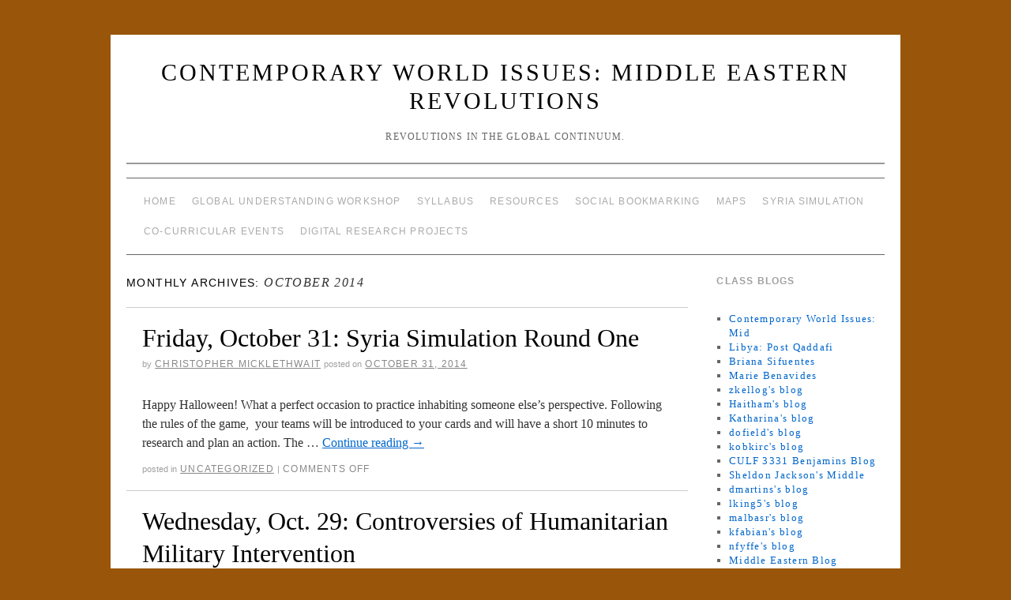

--- FILE ---
content_type: text/html; charset=UTF-8
request_url: https://sites.stedwards.edu/chrisdm-culf333110fa2014/2014/10/
body_size: 14255
content:
<!doctype html>
<!--[if lt IE 7]> <html class="no-js ie6 lt-ie9 lt-ie8 lt-ie7" lang="en-US"> <![endif]-->
<!--[if IE 7]>    <html class="no-js ie7 lt-ie9 lt-ie8" lang="en-US"> <![endif]-->
<!--[if IE 8]>    <html class="no-js ie8 lt-ie9" lang="en-US"> <![endif]-->
<!--[if gt IE 8]><!--> <html class="no-js" lang="en-US"> <!--<![endif]-->
	<head>
		<meta charset="UTF-8" />
		<meta http-equiv="X-UA-Compatible" content="IE=edge,chrome=1">
		<meta name="viewport" content="width=device-width">
		<title>October &raquo; 2014 &raquo; Contemporary World Issues: Middle Eastern Revolutions</title>
		<link rel="profile" href="http://gmpg.org/xfn/11" />
		<link rel="stylesheet" type="text/css" media="all" href="https://sites.stedwards.edu/chrisdm-culf333110fa2014/wp-content/themes/brunelleschi/style.css" />
		<link rel="pingback" href="https://sites.stedwards.edu/chrisdm-culf333110fa2014/xmlrpc.php" />
		<style type="text/css">
			#wrapper { max-width: 960px !important;
			 }
																													</style>
		<meta name='robots' content='max-image-preview:large' />
<link rel="alternate" type="application/rss+xml" title="Contemporary World Issues: Middle Eastern Revolutions &raquo; Feed" href="https://sites.stedwards.edu/chrisdm-culf333110fa2014/feed/" />
<link rel="alternate" type="application/rss+xml" title="Contemporary World Issues: Middle Eastern Revolutions &raquo; Comments Feed" href="https://sites.stedwards.edu/chrisdm-culf333110fa2014/comments/feed/" />
<style id='wp-img-auto-sizes-contain-inline-css' type='text/css'>
img:is([sizes=auto i],[sizes^="auto," i]){contain-intrinsic-size:3000px 1500px}
/*# sourceURL=wp-img-auto-sizes-contain-inline-css */
</style>
<link rel='stylesheet' id='dashicons-css' href='https://sites.stedwards.edu/chrisdm-culf333110fa2014/wp-includes/css/dashicons.min.css?ver=6.9' type='text/css' media='all' />
<link rel='stylesheet' id='admin-bar-css' href='https://sites.stedwards.edu/chrisdm-culf333110fa2014/wp-includes/css/admin-bar.min.css?ver=6.9' type='text/css' media='all' />
<style id='admin-bar-inline-css' type='text/css'>

		@media screen { html { margin-top: 32px !important; } }
		@media screen and ( max-width: 782px ) { html { margin-top: 46px !important; } }
	
@media print { #wpadminbar { display:none; } }
/*# sourceURL=admin-bar-inline-css */
</style>
<style id='wp-emoji-styles-inline-css' type='text/css'>

	img.wp-smiley, img.emoji {
		display: inline !important;
		border: none !important;
		box-shadow: none !important;
		height: 1em !important;
		width: 1em !important;
		margin: 0 0.07em !important;
		vertical-align: -0.1em !important;
		background: none !important;
		padding: 0 !important;
	}
/*# sourceURL=wp-emoji-styles-inline-css */
</style>
<style id='wp-block-library-inline-css' type='text/css'>
:root{--wp-block-synced-color:#7a00df;--wp-block-synced-color--rgb:122,0,223;--wp-bound-block-color:var(--wp-block-synced-color);--wp-editor-canvas-background:#ddd;--wp-admin-theme-color:#007cba;--wp-admin-theme-color--rgb:0,124,186;--wp-admin-theme-color-darker-10:#006ba1;--wp-admin-theme-color-darker-10--rgb:0,107,160.5;--wp-admin-theme-color-darker-20:#005a87;--wp-admin-theme-color-darker-20--rgb:0,90,135;--wp-admin-border-width-focus:2px}@media (min-resolution:192dpi){:root{--wp-admin-border-width-focus:1.5px}}.wp-element-button{cursor:pointer}:root .has-very-light-gray-background-color{background-color:#eee}:root .has-very-dark-gray-background-color{background-color:#313131}:root .has-very-light-gray-color{color:#eee}:root .has-very-dark-gray-color{color:#313131}:root .has-vivid-green-cyan-to-vivid-cyan-blue-gradient-background{background:linear-gradient(135deg,#00d084,#0693e3)}:root .has-purple-crush-gradient-background{background:linear-gradient(135deg,#34e2e4,#4721fb 50%,#ab1dfe)}:root .has-hazy-dawn-gradient-background{background:linear-gradient(135deg,#faaca8,#dad0ec)}:root .has-subdued-olive-gradient-background{background:linear-gradient(135deg,#fafae1,#67a671)}:root .has-atomic-cream-gradient-background{background:linear-gradient(135deg,#fdd79a,#004a59)}:root .has-nightshade-gradient-background{background:linear-gradient(135deg,#330968,#31cdcf)}:root .has-midnight-gradient-background{background:linear-gradient(135deg,#020381,#2874fc)}:root{--wp--preset--font-size--normal:16px;--wp--preset--font-size--huge:42px}.has-regular-font-size{font-size:1em}.has-larger-font-size{font-size:2.625em}.has-normal-font-size{font-size:var(--wp--preset--font-size--normal)}.has-huge-font-size{font-size:var(--wp--preset--font-size--huge)}.has-text-align-center{text-align:center}.has-text-align-left{text-align:left}.has-text-align-right{text-align:right}.has-fit-text{white-space:nowrap!important}#end-resizable-editor-section{display:none}.aligncenter{clear:both}.items-justified-left{justify-content:flex-start}.items-justified-center{justify-content:center}.items-justified-right{justify-content:flex-end}.items-justified-space-between{justify-content:space-between}.screen-reader-text{border:0;clip-path:inset(50%);height:1px;margin:-1px;overflow:hidden;padding:0;position:absolute;width:1px;word-wrap:normal!important}.screen-reader-text:focus{background-color:#ddd;clip-path:none;color:#444;display:block;font-size:1em;height:auto;left:5px;line-height:normal;padding:15px 23px 14px;text-decoration:none;top:5px;width:auto;z-index:100000}html :where(.has-border-color){border-style:solid}html :where([style*=border-top-color]){border-top-style:solid}html :where([style*=border-right-color]){border-right-style:solid}html :where([style*=border-bottom-color]){border-bottom-style:solid}html :where([style*=border-left-color]){border-left-style:solid}html :where([style*=border-width]){border-style:solid}html :where([style*=border-top-width]){border-top-style:solid}html :where([style*=border-right-width]){border-right-style:solid}html :where([style*=border-bottom-width]){border-bottom-style:solid}html :where([style*=border-left-width]){border-left-style:solid}html :where(img[class*=wp-image-]){height:auto;max-width:100%}:where(figure){margin:0 0 1em}html :where(.is-position-sticky){--wp-admin--admin-bar--position-offset:var(--wp-admin--admin-bar--height,0px)}@media screen and (max-width:600px){html :where(.is-position-sticky){--wp-admin--admin-bar--position-offset:0px}}

/*# sourceURL=wp-block-library-inline-css */
</style><style id='global-styles-inline-css' type='text/css'>
:root{--wp--preset--aspect-ratio--square: 1;--wp--preset--aspect-ratio--4-3: 4/3;--wp--preset--aspect-ratio--3-4: 3/4;--wp--preset--aspect-ratio--3-2: 3/2;--wp--preset--aspect-ratio--2-3: 2/3;--wp--preset--aspect-ratio--16-9: 16/9;--wp--preset--aspect-ratio--9-16: 9/16;--wp--preset--color--black: #000000;--wp--preset--color--cyan-bluish-gray: #abb8c3;--wp--preset--color--white: #ffffff;--wp--preset--color--pale-pink: #f78da7;--wp--preset--color--vivid-red: #cf2e2e;--wp--preset--color--luminous-vivid-orange: #ff6900;--wp--preset--color--luminous-vivid-amber: #fcb900;--wp--preset--color--light-green-cyan: #7bdcb5;--wp--preset--color--vivid-green-cyan: #00d084;--wp--preset--color--pale-cyan-blue: #8ed1fc;--wp--preset--color--vivid-cyan-blue: #0693e3;--wp--preset--color--vivid-purple: #9b51e0;--wp--preset--gradient--vivid-cyan-blue-to-vivid-purple: linear-gradient(135deg,rgb(6,147,227) 0%,rgb(155,81,224) 100%);--wp--preset--gradient--light-green-cyan-to-vivid-green-cyan: linear-gradient(135deg,rgb(122,220,180) 0%,rgb(0,208,130) 100%);--wp--preset--gradient--luminous-vivid-amber-to-luminous-vivid-orange: linear-gradient(135deg,rgb(252,185,0) 0%,rgb(255,105,0) 100%);--wp--preset--gradient--luminous-vivid-orange-to-vivid-red: linear-gradient(135deg,rgb(255,105,0) 0%,rgb(207,46,46) 100%);--wp--preset--gradient--very-light-gray-to-cyan-bluish-gray: linear-gradient(135deg,rgb(238,238,238) 0%,rgb(169,184,195) 100%);--wp--preset--gradient--cool-to-warm-spectrum: linear-gradient(135deg,rgb(74,234,220) 0%,rgb(151,120,209) 20%,rgb(207,42,186) 40%,rgb(238,44,130) 60%,rgb(251,105,98) 80%,rgb(254,248,76) 100%);--wp--preset--gradient--blush-light-purple: linear-gradient(135deg,rgb(255,206,236) 0%,rgb(152,150,240) 100%);--wp--preset--gradient--blush-bordeaux: linear-gradient(135deg,rgb(254,205,165) 0%,rgb(254,45,45) 50%,rgb(107,0,62) 100%);--wp--preset--gradient--luminous-dusk: linear-gradient(135deg,rgb(255,203,112) 0%,rgb(199,81,192) 50%,rgb(65,88,208) 100%);--wp--preset--gradient--pale-ocean: linear-gradient(135deg,rgb(255,245,203) 0%,rgb(182,227,212) 50%,rgb(51,167,181) 100%);--wp--preset--gradient--electric-grass: linear-gradient(135deg,rgb(202,248,128) 0%,rgb(113,206,126) 100%);--wp--preset--gradient--midnight: linear-gradient(135deg,rgb(2,3,129) 0%,rgb(40,116,252) 100%);--wp--preset--font-size--small: 13px;--wp--preset--font-size--medium: 20px;--wp--preset--font-size--large: 36px;--wp--preset--font-size--x-large: 42px;--wp--preset--spacing--20: 0.44rem;--wp--preset--spacing--30: 0.67rem;--wp--preset--spacing--40: 1rem;--wp--preset--spacing--50: 1.5rem;--wp--preset--spacing--60: 2.25rem;--wp--preset--spacing--70: 3.38rem;--wp--preset--spacing--80: 5.06rem;--wp--preset--shadow--natural: 6px 6px 9px rgba(0, 0, 0, 0.2);--wp--preset--shadow--deep: 12px 12px 50px rgba(0, 0, 0, 0.4);--wp--preset--shadow--sharp: 6px 6px 0px rgba(0, 0, 0, 0.2);--wp--preset--shadow--outlined: 6px 6px 0px -3px rgb(255, 255, 255), 6px 6px rgb(0, 0, 0);--wp--preset--shadow--crisp: 6px 6px 0px rgb(0, 0, 0);}:where(.is-layout-flex){gap: 0.5em;}:where(.is-layout-grid){gap: 0.5em;}body .is-layout-flex{display: flex;}.is-layout-flex{flex-wrap: wrap;align-items: center;}.is-layout-flex > :is(*, div){margin: 0;}body .is-layout-grid{display: grid;}.is-layout-grid > :is(*, div){margin: 0;}:where(.wp-block-columns.is-layout-flex){gap: 2em;}:where(.wp-block-columns.is-layout-grid){gap: 2em;}:where(.wp-block-post-template.is-layout-flex){gap: 1.25em;}:where(.wp-block-post-template.is-layout-grid){gap: 1.25em;}.has-black-color{color: var(--wp--preset--color--black) !important;}.has-cyan-bluish-gray-color{color: var(--wp--preset--color--cyan-bluish-gray) !important;}.has-white-color{color: var(--wp--preset--color--white) !important;}.has-pale-pink-color{color: var(--wp--preset--color--pale-pink) !important;}.has-vivid-red-color{color: var(--wp--preset--color--vivid-red) !important;}.has-luminous-vivid-orange-color{color: var(--wp--preset--color--luminous-vivid-orange) !important;}.has-luminous-vivid-amber-color{color: var(--wp--preset--color--luminous-vivid-amber) !important;}.has-light-green-cyan-color{color: var(--wp--preset--color--light-green-cyan) !important;}.has-vivid-green-cyan-color{color: var(--wp--preset--color--vivid-green-cyan) !important;}.has-pale-cyan-blue-color{color: var(--wp--preset--color--pale-cyan-blue) !important;}.has-vivid-cyan-blue-color{color: var(--wp--preset--color--vivid-cyan-blue) !important;}.has-vivid-purple-color{color: var(--wp--preset--color--vivid-purple) !important;}.has-black-background-color{background-color: var(--wp--preset--color--black) !important;}.has-cyan-bluish-gray-background-color{background-color: var(--wp--preset--color--cyan-bluish-gray) !important;}.has-white-background-color{background-color: var(--wp--preset--color--white) !important;}.has-pale-pink-background-color{background-color: var(--wp--preset--color--pale-pink) !important;}.has-vivid-red-background-color{background-color: var(--wp--preset--color--vivid-red) !important;}.has-luminous-vivid-orange-background-color{background-color: var(--wp--preset--color--luminous-vivid-orange) !important;}.has-luminous-vivid-amber-background-color{background-color: var(--wp--preset--color--luminous-vivid-amber) !important;}.has-light-green-cyan-background-color{background-color: var(--wp--preset--color--light-green-cyan) !important;}.has-vivid-green-cyan-background-color{background-color: var(--wp--preset--color--vivid-green-cyan) !important;}.has-pale-cyan-blue-background-color{background-color: var(--wp--preset--color--pale-cyan-blue) !important;}.has-vivid-cyan-blue-background-color{background-color: var(--wp--preset--color--vivid-cyan-blue) !important;}.has-vivid-purple-background-color{background-color: var(--wp--preset--color--vivid-purple) !important;}.has-black-border-color{border-color: var(--wp--preset--color--black) !important;}.has-cyan-bluish-gray-border-color{border-color: var(--wp--preset--color--cyan-bluish-gray) !important;}.has-white-border-color{border-color: var(--wp--preset--color--white) !important;}.has-pale-pink-border-color{border-color: var(--wp--preset--color--pale-pink) !important;}.has-vivid-red-border-color{border-color: var(--wp--preset--color--vivid-red) !important;}.has-luminous-vivid-orange-border-color{border-color: var(--wp--preset--color--luminous-vivid-orange) !important;}.has-luminous-vivid-amber-border-color{border-color: var(--wp--preset--color--luminous-vivid-amber) !important;}.has-light-green-cyan-border-color{border-color: var(--wp--preset--color--light-green-cyan) !important;}.has-vivid-green-cyan-border-color{border-color: var(--wp--preset--color--vivid-green-cyan) !important;}.has-pale-cyan-blue-border-color{border-color: var(--wp--preset--color--pale-cyan-blue) !important;}.has-vivid-cyan-blue-border-color{border-color: var(--wp--preset--color--vivid-cyan-blue) !important;}.has-vivid-purple-border-color{border-color: var(--wp--preset--color--vivid-purple) !important;}.has-vivid-cyan-blue-to-vivid-purple-gradient-background{background: var(--wp--preset--gradient--vivid-cyan-blue-to-vivid-purple) !important;}.has-light-green-cyan-to-vivid-green-cyan-gradient-background{background: var(--wp--preset--gradient--light-green-cyan-to-vivid-green-cyan) !important;}.has-luminous-vivid-amber-to-luminous-vivid-orange-gradient-background{background: var(--wp--preset--gradient--luminous-vivid-amber-to-luminous-vivid-orange) !important;}.has-luminous-vivid-orange-to-vivid-red-gradient-background{background: var(--wp--preset--gradient--luminous-vivid-orange-to-vivid-red) !important;}.has-very-light-gray-to-cyan-bluish-gray-gradient-background{background: var(--wp--preset--gradient--very-light-gray-to-cyan-bluish-gray) !important;}.has-cool-to-warm-spectrum-gradient-background{background: var(--wp--preset--gradient--cool-to-warm-spectrum) !important;}.has-blush-light-purple-gradient-background{background: var(--wp--preset--gradient--blush-light-purple) !important;}.has-blush-bordeaux-gradient-background{background: var(--wp--preset--gradient--blush-bordeaux) !important;}.has-luminous-dusk-gradient-background{background: var(--wp--preset--gradient--luminous-dusk) !important;}.has-pale-ocean-gradient-background{background: var(--wp--preset--gradient--pale-ocean) !important;}.has-electric-grass-gradient-background{background: var(--wp--preset--gradient--electric-grass) !important;}.has-midnight-gradient-background{background: var(--wp--preset--gradient--midnight) !important;}.has-small-font-size{font-size: var(--wp--preset--font-size--small) !important;}.has-medium-font-size{font-size: var(--wp--preset--font-size--medium) !important;}.has-large-font-size{font-size: var(--wp--preset--font-size--large) !important;}.has-x-large-font-size{font-size: var(--wp--preset--font-size--x-large) !important;}
/*# sourceURL=global-styles-inline-css */
</style>

<style id='classic-theme-styles-inline-css' type='text/css'>
/*! This file is auto-generated */
.wp-block-button__link{color:#fff;background-color:#32373c;border-radius:9999px;box-shadow:none;text-decoration:none;padding:calc(.667em + 2px) calc(1.333em + 2px);font-size:1.125em}.wp-block-file__button{background:#32373c;color:#fff;text-decoration:none}
/*# sourceURL=/wp-includes/css/classic-themes.min.css */
</style>
<script type="text/javascript" id="jquery-core-js-extra">
/* <![CDATA[ */
var msreader_featured_posts = {"saving":"Saving...","post_featured":"This post is featured","feature":"Feature","unfeature":"Unfeature"};
//# sourceURL=jquery-core-js-extra
/* ]]> */
</script>
<script type="text/javascript" src="https://sites.stedwards.edu/chrisdm-culf333110fa2014/wp-includes/js/jquery/jquery.min.js?ver=3.7.1" id="jquery-core-js"></script>
<script type="text/javascript" src="https://sites.stedwards.edu/chrisdm-culf333110fa2014/wp-includes/js/jquery/jquery-migrate.min.js?ver=3.4.1" id="jquery-migrate-js"></script>
<script type="text/javascript" id="jquery-js-after">
/* <![CDATA[ */
var ajaxurl = 'https://sites.stedwards.edu/chrisdm-culf333110fa2014/wp-admin/admin-ajax.php';
//# sourceURL=jquery-js-after
/* ]]> */
</script>
<script type="text/javascript" src="https://sites.stedwards.edu/chrisdm-culf333110fa2014/wp-content/themes/brunelleschi/js/modernizr-2.5.2.min.js?ver=6.9" id="modernizr-js"></script>
<script type="text/javascript" src="https://sites.stedwards.edu/chrisdm-culf333110fa2014/wp-content/themes/brunelleschi/js/respond.js?ver=6.9" id="respond-js"></script>
<script type="text/javascript" src="https://sites.stedwards.edu/chrisdm-culf333110fa2014/wp-content/themes/brunelleschi/js/brunelleschi-scripts.js?ver=6.9" id="brunelleschi-scripts-js"></script>
<link rel="https://api.w.org/" href="https://sites.stedwards.edu/chrisdm-culf333110fa2014/wp-json/" /><link rel="EditURI" type="application/rsd+xml" title="RSD" href="https://sites.stedwards.edu/chrisdm-culf333110fa2014/xmlrpc.php?rsd" />
<meta name="generator" content="St. Edward&#039;s University Sites 6.9 - http://sites.stedwards.edu/" />
	<style>
		@media screen and (max-width: 782px) {
			#wpadminbar li#wp-admin-bar-log-in,
			#wpadminbar li#wp-admin-bar-register {
				display: block;
			}

			#wpadminbar li#wp-admin-bar-log-in a,
			#wpadminbar li#wp-admin-bar-register a {
				padding: 0 8px;
			}
		}
	</style>
	<link rel="canonical" href="https://sites.stedwards.edu/chrisdm-culf333110fa2014/2014/10/" />
<script type="text/javascript">if ( window._agmMaps === undefined ) { _agmMaps = []; }</script>
        <script type="text/javascript">
            var jQueryMigrateHelperHasSentDowngrade = false;

			window.onerror = function( msg, url, line, col, error ) {
				// Break out early, do not processing if a downgrade reqeust was already sent.
				if ( jQueryMigrateHelperHasSentDowngrade ) {
					return true;
                }

				var xhr = new XMLHttpRequest();
				var nonce = 'fef1700f73';
				var jQueryFunctions = [
					'andSelf',
					'browser',
					'live',
					'boxModel',
					'support.boxModel',
					'size',
					'swap',
					'clean',
					'sub',
                ];
				var match_pattern = /\)\.(.+?) is not a function/;
                var erroredFunction = msg.match( match_pattern );

                // If there was no matching functions, do not try to downgrade.
                if ( null === erroredFunction || typeof erroredFunction !== 'object' || typeof erroredFunction[1] === "undefined" || -1 === jQueryFunctions.indexOf( erroredFunction[1] ) ) {
                    return true;
                }

                // Set that we've now attempted a downgrade request.
                jQueryMigrateHelperHasSentDowngrade = true;

				xhr.open( 'POST', 'https://sites.stedwards.edu/chrisdm-culf333110fa2014/wp-admin/admin-ajax.php' );
				xhr.setRequestHeader( 'Content-Type', 'application/x-www-form-urlencoded' );
				xhr.onload = function () {
					var response,
                        reload = false;

					if ( 200 === xhr.status ) {
                        try {
                        	response = JSON.parse( xhr.response );

                        	reload = response.data.reload;
                        } catch ( e ) {
                        	reload = false;
                        }
                    }

					// Automatically reload the page if a deprecation caused an automatic downgrade, ensure visitors get the best possible experience.
					if ( reload ) {
						location.reload();
                    }
				};

				xhr.send( encodeURI( 'action=jquery-migrate-downgrade-version&_wpnonce=' + nonce ) );

				// Suppress error alerts in older browsers
				return true;
			}
        </script>

							<!-- Google Analytics tracking code output by Beehive Analytics Pro -->
						<script async src="https://www.googletagmanager.com/gtag/js?id=G-978XW452XL&l=beehiveDataLayer"></script>
		<script>
						window.beehiveDataLayer = window.beehiveDataLayer || [];
			function gaplusu() {beehiveDataLayer.push(arguments);}
			gaplusu('js', new Date())
						gaplusu('config', 'G-978XW452XL', {
				'anonymize_ip': false,
				'allow_google_signals': false,
			})
					</script>
		<style type="text/css">
/* <![CDATA[ */
img.latex { vertical-align: middle; border: none; }
/* ]]> */
</style>
<style type="text/css" id="custom-background-css">
body.custom-background { background-color: #99560a; }
</style>
		<link rel='stylesheet' id='wpmu-google_maps_user-min-css-css' href='https://sites.stedwards.edu/chrisdm-culf333110fa2014/wp-content/plugins/wpmu_dev_maps_plugin/css/google_maps_user.min.css?ver=6.9' type='text/css' media='all' />
</head>
	<body class="archive date admin-bar no-customize-support custom-background wp-theme-brunelleschi">
	<div id="wrapper" class="hfeed container">
		<header id="header" class="row clearfix">
							<div id="branding" class="twelvecol last">
										<div id="site-title" >
						<a href="https://sites.stedwards.edu/chrisdm-culf333110fa2014/" title="Contemporary World Issues: Middle Eastern Revolutions" rel="home">Contemporary World Issues: Middle Eastern Revolutions</a>
					</div>
					<div id="site-description" > Revolutions in the global continuum.</div>
				</div><!-- #branding -->
																					<a href="https://sites.stedwards.edu/chrisdm-culf333110fa2014/" class="twelvecol lastlast" title="Contemporary World Issues: Middle Eastern Revolutions" rel="home">
						<img src="https://sites.stedwards.edu/chrisdm-culf333110fa2014/files/2014/08/cropped-6831813433_cb5e9f21d4_b-nol572.jpg" alt="" id="headerimg" />
					</a>
					
													<div id="access" role="navigation" class="twelvecol last clearfix">
					<div class="skip-link screen-reader-text"><a href="#content" title="Skip to content">Skip to content</a></div>
					<div class="menu"><ul>
<li ><a href="https://sites.stedwards.edu/chrisdm-culf333110fa2014/">Home</a></li><li class="page_item page-item-244"><a href="https://sites.stedwards.edu/chrisdm-culf333110fa2014/global-understanding-workshop/">Global Understanding Workshop</a></li>
<li class="page_item page-item-17"><a href="https://sites.stedwards.edu/chrisdm-culf333110fa2014/policies/">Syllabus</a></li>
<li class="page_item page-item-6"><a href="https://sites.stedwards.edu/chrisdm-culf333110fa2014/digital-archives/">Resources</a></li>
<li class="page_item page-item-9"><a href="https://sites.stedwards.edu/chrisdm-culf333110fa2014/annotations/">Social Bookmarking</a></li>
<li class="page_item page-item-15"><a href="https://sites.stedwards.edu/chrisdm-culf333110fa2014/maps/">Maps</a></li>
<li class="page_item page-item-28"><a href="https://sites.stedwards.edu/chrisdm-culf333110fa2014/simulation/">Syria Simulation</a></li>
<li class="page_item page-item-30"><a href="https://sites.stedwards.edu/chrisdm-culf333110fa2014/film-series/">Co-Curricular Events</a></li>
<li class="page_item page-item-12"><a href="https://sites.stedwards.edu/chrisdm-culf333110fa2014/student-blogs/">Digital Research Projects</a></li>
</ul></div>
				</div><!-- #access -->
					</header><!-- #header -->
		<div id="container" class="row clearfix">		<div id="main" role="main" class="ninecol ">


			<h1 class="page-title">
				Monthly Archives: <span>October 2014</span>			</h1>




			<article id="post-303" class="post-303 post type-post status-publish format-standard hentry category-uncategorized">
			<header>
				<h2 class="entry-title"><a href="https://sites.stedwards.edu/chrisdm-culf333110fa2014/2014/10/31/friday-october-31-syria-simulation-round-one/" title="Permalink to Friday, October 31: Syria Simulation Round One" rel="bookmark">Friday, October 31: Syria Simulation Round One</a></h2>
								<div class="entry-meta">
					<span class="meta-sep">by</span> <span class="author vcard"><a class="url fn n" href="https://sites.stedwards.edu/chrisdm-culf333110fa2014/author/chrisdm/" title="View all posts by Christopher Micklethwait">Christopher Micklethwait</a></span> <span class="meta-prep meta-prep-author">Posted on</span> <a href="https://sites.stedwards.edu/chrisdm-culf333110fa2014/2014/10/31/friday-october-31-syria-simulation-round-one/" title="2:55 pm" rel="bookmark"><span class="entry-date">October 31, 2014</span></a>				</div><!-- .entry-meta -->
							</header>
				<div class="entry-summary">
				<p>Happy Halloween! What a perfect occasion to practice inhabiting someone else&#8217;s perspective. Following the rules of the game,  your teams will be introduced to your cards and will have a short 10 minutes to research and plan an action. The &hellip; <a href="https://sites.stedwards.edu/chrisdm-culf333110fa2014/2014/10/31/friday-october-31-syria-simulation-round-one/">Continue reading <span class="meta-nav">&rarr;</span></a></p>
			</div><!-- .entry-summary -->
	
			<div class="entry-utility">
													<span class="cat-links">
						<span class="entry-utility-prep entry-utility-prep-cat-links">Posted in</span> <a href="https://sites.stedwards.edu/chrisdm-culf333110fa2014/category/uncategorized/" rel="category tag">Uncategorized</a>					</span>
					<span class="meta-sep">|</span>
												<span class="comments-link"><span>Comments Off<span class="screen-reader-text"> on Friday, October 31: Syria Simulation Round One</span></span></span>
			</div><!-- .entry-utility -->
		</article><!-- #post-## -->

		
	

			<article id="post-298" class="post-298 post type-post status-publish format-standard hentry category-uncategorized">
			<header>
				<h2 class="entry-title"><a href="https://sites.stedwards.edu/chrisdm-culf333110fa2014/2014/10/29/wednesday-oct-29-controversies-of-humanitarian-military-intervention/" title="Permalink to Wednesday, Oct. 29: Controversies of Humanitarian Military Intervention" rel="bookmark">Wednesday, Oct. 29: Controversies of Humanitarian Military Intervention</a></h2>
								<div class="entry-meta">
					<span class="meta-sep">by</span> <span class="author vcard"><a class="url fn n" href="https://sites.stedwards.edu/chrisdm-culf333110fa2014/author/chrisdm/" title="View all posts by Christopher Micklethwait">Christopher Micklethwait</a></span> <span class="meta-prep meta-prep-author">Posted on</span> <a href="https://sites.stedwards.edu/chrisdm-culf333110fa2014/2014/10/29/wednesday-oct-29-controversies-of-humanitarian-military-intervention/" title="3:36 pm" rel="bookmark"><span class="entry-date">October 29, 2014</span></a>				</div><!-- .entry-meta -->
							</header>
				<div class="entry-summary">
				<p>Leading up to the Syria Simulation that starts on Friday, we will discuss some of the nuances and complications of authorizing humanitarian military intervention. Here are the slides we&#8217;ll be using in class for discussion today.</p>
			</div><!-- .entry-summary -->
	
			<div class="entry-utility">
													<span class="cat-links">
						<span class="entry-utility-prep entry-utility-prep-cat-links">Posted in</span> <a href="https://sites.stedwards.edu/chrisdm-culf333110fa2014/category/uncategorized/" rel="category tag">Uncategorized</a>					</span>
					<span class="meta-sep">|</span>
												<span class="comments-link"><span>Comments Off<span class="screen-reader-text"> on Wednesday, Oct. 29: Controversies of Humanitarian Military Intervention</span></span></span>
			</div><!-- .entry-utility -->
		</article><!-- #post-## -->

		
	

			<article id="post-295" class="post-295 post type-post status-publish format-standard hentry category-uncategorized">
			<header>
				<h2 class="entry-title"><a href="https://sites.stedwards.edu/chrisdm-culf333110fa2014/2014/10/27/slides-for-monday-october-27/" title="Permalink to Slides for Monday, October 27: Gender Rights as a Global Issue" rel="bookmark">Slides for Monday, October 27: Gender Rights as a Global Issue</a></h2>
								<div class="entry-meta">
					<span class="meta-sep">by</span> <span class="author vcard"><a class="url fn n" href="https://sites.stedwards.edu/chrisdm-culf333110fa2014/author/chrisdm/" title="View all posts by Christopher Micklethwait">Christopher Micklethwait</a></span> <span class="meta-prep meta-prep-author">Posted on</span> <a href="https://sites.stedwards.edu/chrisdm-culf333110fa2014/2014/10/27/slides-for-monday-october-27/" title="2:36 pm" rel="bookmark"><span class="entry-date">October 27, 2014</span></a>				</div><!-- .entry-meta -->
							</header>
				<div class="entry-summary">
				<p>We&#8217;ll be using these slides to guide our discussion in class today about gender equality and US foreign policy.</p>
			</div><!-- .entry-summary -->
	
			<div class="entry-utility">
													<span class="cat-links">
						<span class="entry-utility-prep entry-utility-prep-cat-links">Posted in</span> <a href="https://sites.stedwards.edu/chrisdm-culf333110fa2014/category/uncategorized/" rel="category tag">Uncategorized</a>					</span>
					<span class="meta-sep">|</span>
												<span class="comments-link"><span>Comments Off<span class="screen-reader-text"> on Slides for Monday, October 27: Gender Rights as a Global Issue</span></span></span>
			</div><!-- .entry-utility -->
		</article><!-- #post-## -->

		
	

			<article id="post-290" class="post-290 post type-post status-publish format-standard hentry category-uncategorized">
			<header>
				<h2 class="entry-title"><a href="https://sites.stedwards.edu/chrisdm-culf333110fa2014/2014/10/22/syria-unit/" title="Permalink to Syria Unit" rel="bookmark">Syria Unit</a></h2>
								<div class="entry-meta">
					<span class="meta-sep">by</span> <span class="author vcard"><a class="url fn n" href="https://sites.stedwards.edu/chrisdm-culf333110fa2014/author/chrisdm/" title="View all posts by Christopher Micklethwait">Christopher Micklethwait</a></span> <span class="meta-prep meta-prep-author">Posted on</span> <a href="https://sites.stedwards.edu/chrisdm-culf333110fa2014/2014/10/22/syria-unit/" title="2:46 pm" rel="bookmark"><span class="entry-date">October 22, 2014</span></a>				</div><!-- .entry-meta -->
							</header>
				<div class="entry-summary">
				<p>For the next few weeks we will be studying Syria since about 1963 to the present. Because the trajectory of the civil conflict in Syria has led to the establishment of the Islamic State, we will return to questions of &hellip; <a href="https://sites.stedwards.edu/chrisdm-culf333110fa2014/2014/10/22/syria-unit/">Continue reading <span class="meta-nav">&rarr;</span></a></p>
			</div><!-- .entry-summary -->
	
			<div class="entry-utility">
													<span class="cat-links">
						<span class="entry-utility-prep entry-utility-prep-cat-links">Posted in</span> <a href="https://sites.stedwards.edu/chrisdm-culf333110fa2014/category/uncategorized/" rel="category tag">Uncategorized</a>					</span>
					<span class="meta-sep">|</span>
												<span class="comments-link"><span>Comments Off<span class="screen-reader-text"> on Syria Unit</span></span></span>
			</div><!-- .entry-utility -->
		</article><!-- #post-## -->

		
	

			<article id="post-286" class="post-286 post type-post status-publish format-standard hentry category-uncategorized">
			<header>
				<h2 class="entry-title"><a href="https://sites.stedwards.edu/chrisdm-culf333110fa2014/2014/10/22/global-understanding-fall-film-series/" title="Permalink to Global Understanding Fall Film Series" rel="bookmark">Global Understanding Fall Film Series</a></h2>
								<div class="entry-meta">
					<span class="meta-sep">by</span> <span class="author vcard"><a class="url fn n" href="https://sites.stedwards.edu/chrisdm-culf333110fa2014/author/chrisdm/" title="View all posts by Christopher Micklethwait">Christopher Micklethwait</a></span> <span class="meta-prep meta-prep-author">Posted on</span> <a href="https://sites.stedwards.edu/chrisdm-culf333110fa2014/2014/10/22/global-understanding-fall-film-series/" title="2:27 pm" rel="bookmark"><span class="entry-date">October 22, 2014</span></a>				</div><!-- .entry-meta -->
							</header>
				<div class="entry-summary">
				<p>These films can count as one of your co-curricular events this semester (along with one of the two remaining Middle East films).</p>
			</div><!-- .entry-summary -->
	
			<div class="entry-utility">
													<span class="cat-links">
						<span class="entry-utility-prep entry-utility-prep-cat-links">Posted in</span> <a href="https://sites.stedwards.edu/chrisdm-culf333110fa2014/category/uncategorized/" rel="category tag">Uncategorized</a>					</span>
					<span class="meta-sep">|</span>
												<span class="comments-link"><span>Comments Off<span class="screen-reader-text"> on Global Understanding Fall Film Series</span></span></span>
			</div><!-- .entry-utility -->
		</article><!-- #post-## -->

		
	

			<article id="post-272" class="post-272 post type-post status-publish format-standard hentry category-uncategorized">
			<header>
				<h2 class="entry-title"><a href="https://sites.stedwards.edu/chrisdm-culf333110fa2014/2014/10/08/preparing-for-the-midterm-on-october-15/" title="Permalink to Preparing for the Midterm on October 15" rel="bookmark">Preparing for the Midterm on October 15</a></h2>
								<div class="entry-meta">
					<span class="meta-sep">by</span> <span class="author vcard"><a class="url fn n" href="https://sites.stedwards.edu/chrisdm-culf333110fa2014/author/chrisdm/" title="View all posts by Christopher Micklethwait">Christopher Micklethwait</a></span> <span class="meta-prep meta-prep-author">Posted on</span> <a href="https://sites.stedwards.edu/chrisdm-culf333110fa2014/2014/10/08/preparing-for-the-midterm-on-october-15/" title="7:28 pm" rel="bookmark"><span class="entry-date">October 8, 2014</span></a>				</div><!-- .entry-meta -->
							</header>
				<div class="entry-summary">
				<p>Next Wednesday we&#8217;ll have the in-class midterm examination. This week&#8217;s blog entry will give you details on what the exam will cover and how to prepare for it. Please do take advantage of the commenting section on this blog post &hellip; <a href="https://sites.stedwards.edu/chrisdm-culf333110fa2014/2014/10/08/preparing-for-the-midterm-on-october-15/">Continue reading <span class="meta-nav">&rarr;</span></a></p>
			</div><!-- .entry-summary -->
	
			<div class="entry-utility">
													<span class="cat-links">
						<span class="entry-utility-prep entry-utility-prep-cat-links">Posted in</span> <a href="https://sites.stedwards.edu/chrisdm-culf333110fa2014/category/uncategorized/" rel="category tag">Uncategorized</a>					</span>
					<span class="meta-sep">|</span>
												<span class="comments-link"><span>Comments Off<span class="screen-reader-text"> on Preparing for the Midterm on October 15</span></span></span>
			</div><!-- .entry-utility -->
		</article><!-- #post-## -->

		
	

			<article id="post-264" class="post-264 post type-post status-publish format-standard hentry category-uncategorized">
			<header>
				<h2 class="entry-title"><a href="https://sites.stedwards.edu/chrisdm-culf333110fa2014/2014/10/06/readings-for-wednesday-october-8-tahrir-uprising/" title="Permalink to Readings for Wednesday, October 8: Tahrir Uprising" rel="bookmark">Readings for Wednesday, October 8: Tahrir Uprising</a></h2>
								<div class="entry-meta">
					<span class="meta-sep">by</span> <span class="author vcard"><a class="url fn n" href="https://sites.stedwards.edu/chrisdm-culf333110fa2014/author/chrisdm/" title="View all posts by Christopher Micklethwait">Christopher Micklethwait</a></span> <span class="meta-prep meta-prep-author">Posted on</span> <a href="https://sites.stedwards.edu/chrisdm-culf333110fa2014/2014/10/06/readings-for-wednesday-october-8-tahrir-uprising/" title="3:46 pm" rel="bookmark"><span class="entry-date">October 6, 2014</span></a>				</div><!-- .entry-meta -->
							</header>
				<div class="entry-summary">
				<p>Here are our slides for Monday. The main article for you to read for Wednesday (and tag on your Google Map) is this Wall Street Journal article on the strategies of the youth activists who &#8216;staged&#8217; the January 25, 2011 &hellip; <a href="https://sites.stedwards.edu/chrisdm-culf333110fa2014/2014/10/06/readings-for-wednesday-october-8-tahrir-uprising/">Continue reading <span class="meta-nav">&rarr;</span></a></p>
			</div><!-- .entry-summary -->
	
			<div class="entry-utility">
													<span class="cat-links">
						<span class="entry-utility-prep entry-utility-prep-cat-links">Posted in</span> <a href="https://sites.stedwards.edu/chrisdm-culf333110fa2014/category/uncategorized/" rel="category tag">Uncategorized</a>					</span>
					<span class="meta-sep">|</span>
												<span class="comments-link"><span>Comments Off<span class="screen-reader-text"> on Readings for Wednesday, October 8: Tahrir Uprising</span></span></span>
			</div><!-- .entry-utility -->
		</article><!-- #post-## -->

		
	

			<article id="post-255" class="post-255 post type-post status-publish format-standard hentry category-uncategorized">
			<header>
				<h2 class="entry-title"><a href="https://sites.stedwards.edu/chrisdm-culf333110fa2014/2014/10/01/co-curricular-events-and-reading-for-friday-oct-3/" title="Permalink to Co-Curricular Events and Reading for Friday, Oct. 3" rel="bookmark">Co-Curricular Events and Reading for Friday, Oct. 3</a></h2>
								<div class="entry-meta">
					<span class="meta-sep">by</span> <span class="author vcard"><a class="url fn n" href="https://sites.stedwards.edu/chrisdm-culf333110fa2014/author/chrisdm/" title="View all posts by Christopher Micklethwait">Christopher Micklethwait</a></span> <span class="meta-prep meta-prep-author">Posted on</span> <a href="https://sites.stedwards.edu/chrisdm-culf333110fa2014/2014/10/01/co-curricular-events-and-reading-for-friday-oct-3/" title="3:20 pm" rel="bookmark"><span class="entry-date">October 1, 2014</span></a>				</div><!-- .entry-meta -->
							</header>
				<div class="entry-summary">
				<p>Here is the reading we&#8217;ll look at in class on Friday: &#8220;Whither the Egyptian Economy.&#8221;</p>
			</div><!-- .entry-summary -->
	
			<div class="entry-utility">
													<span class="cat-links">
						<span class="entry-utility-prep entry-utility-prep-cat-links">Posted in</span> <a href="https://sites.stedwards.edu/chrisdm-culf333110fa2014/category/uncategorized/" rel="category tag">Uncategorized</a>					</span>
					<span class="meta-sep">|</span>
												<span class="comments-link"><span>Comments Off<span class="screen-reader-text"> on Co-Curricular Events and Reading for Friday, Oct. 3</span></span></span>
			</div><!-- .entry-utility -->
		</article><!-- #post-## -->

		
	

		</div><!-- #main -->
			<div id="sidebar" class="widget-area threecol last " role="complementary">
			<ul class="xoxo">

		<li id="class_blogs_widget-2" class="widget-container widget_class_blogs_widget">		<h3 class="widget-title">Class Blogs</h3>		<br />
		<ul><li><a href="https://sites.stedwards.edu/chrisdm-culf333110fa2014" class="class_blog">Contemporary World Issues: Mid</a></li><li><a href="http://sites.stedwards.edu/chrisdm-culf333110fa2014-ahoertz" class="">Libya: Post Qaddafi</a></li><li><a href="http://sites.stedwards.edu/chrisdm-culf333110fa2014-bsifuen2" class="">Briana Sifuentes</a></li><li><a href="http://sites.stedwards.edu/chrisdm-culf333110fa2014-lbenavi6" class="">Marie Benavides</a></li><li><a href="http://sites.stedwards.edu/chrisdm-culf333110fa2014-zkellog" class="">zkellog&#039;s blog</a></li><li><a href="http://sites.stedwards.edu/chrisdm-culf333110fa2014-halsane" class="">Haitham&#039;s blog</a></li><li><a href="http://sites.stedwards.edu/chrisdm-culf333110fa2014-kweber2" class="">Katharina&#039;s blog</a></li><li><a href="http://sites.stedwards.edu/chrisdm-culf333110fa2014-dofield" class="">dofield&#039;s blog</a></li><li><a href="http://sites.stedwards.edu/chrisdm-culf333110fa2014-kobkirc" class="">kobkirc&#039;s blog</a></li><li><a href="http://sites.stedwards.edu/chrisdm-culf333110fa2014-bgarciaf" class="">CULF 3331 Benjamins Blog</a></li><li><a href="http://sites.stedwards.edu/chrisdm-culf333110fa2014-sjackso9" class="">Sheldon Jackson&#039;s Middle </a></li><li><a href="http://sites.stedwards.edu/chrisdm-culf333110fa2014-dmartins" class="">dmartins&#039;s blog</a></li><li><a href="http://sites.stedwards.edu/chrisdm-culf333110fa2014-lking5" class="">lking5&#039;s blog</a></li><li><a href="http://sites.stedwards.edu/chrisdm-culf333110fa2014-malbasr" class="">malbasr&#039;s blog</a></li><li><a href="http://sites.stedwards.edu/chrisdm-culf333110fa2014-kfabian" class="">kfabian&#039;s blog</a></li><li><a href="http://sites.stedwards.edu/chrisdm-culf333110fa2014-nfyffe" class="">nfyffe&#039;s blog</a></li><li><a href="http://sites.stedwards.edu/chrisdm-culf333110fa2014-agomezf" class="">Middle Eastern Blog</a></li><li><a href="http://sites.stedwards.edu/chrisdm-culf333110fa2014-cbrock" class="">cbrock&#039;s blog</a></li><li><a href="http://sites.stedwards.edu/chrisdm-culf333110fa2014-agranat" class="">Allie Granata </a></li><li><a href="http://sites.stedwards.edu/chrisdm-culf333110fa2014-mpatel5" class="">M. Patel&#039;s Blog</a></li><li><a href="http://sites.stedwards.edu/chrisdm-culf333110fa2014-kklug2" class="">Katelyn Klug</a></li><li><a href="http://sites.stedwards.edu/chrisdm-culf333110fa2014-efredri" class="">efredri&#039;s blog</a></li><li><a href="http://sites.stedwards.edu/chrisdm-culf333110fa2014-jreyesc" class="">jreyesc&#039;s blog</a></li></ul>		</li>		<li id="search-2" class="widget-container widget_search"><form role="search" method="get" id="searchform" class="searchform" action="https://sites.stedwards.edu/chrisdm-culf333110fa2014/">
				<div>
					<label class="screen-reader-text" for="s">Search for:</label>
					<input type="text" value="" name="s" id="s" />
					<input type="submit" id="searchsubmit" value="Search" />
				</div>
			</form></li>
		<li id="recent-posts-2" class="widget-container widget_recent_entries">
		<h3 class="widget-title">Recent Posts</h3>
		<ul>
											<li>
					<a href="https://sites.stedwards.edu/chrisdm-culf333110fa2014/2014/11/19/showcasing-schedule-for-final-week-of-classes/">Showcasing Schedule for Final Week of Classes</a>
									</li>
											<li>
					<a href="https://sites.stedwards.edu/chrisdm-culf333110fa2014/2014/11/18/for-wednesday-nov-19-last-readings-updates-and-reminders-on-digital-projects-and-other-assignments/">For Wednesday, Nov. 19: Last Readings, Updates and Reminders on Digital Projects and Other Assignments</a>
									</li>
											<li>
					<a href="https://sites.stedwards.edu/chrisdm-culf333110fa2014/2014/11/10/wednesday-nov-13-cosmopolitanism-and-monoculture/">Wednesday, Nov. 13: Cosmopolitanism and Monoculture</a>
									</li>
											<li>
					<a href="https://sites.stedwards.edu/chrisdm-culf333110fa2014/2014/11/07/friday-nov-7-simulation-debriefing-warning-on-digital-projects-co-curricular-events/">Friday, Nov. 7: Simulation Debriefing, Warning on Digital Projects, Co-Curricular Events</a>
									</li>
											<li>
					<a href="https://sites.stedwards.edu/chrisdm-culf333110fa2014/2014/10/31/friday-october-31-syria-simulation-round-one/">Friday, October 31: Syria Simulation Round One</a>
									</li>
					</ul>

		</li><li id="recent-comments-2" class="widget-container widget_recent_comments"><h3 class="widget-title">Recent Comments</h3><ul id="recentcomments"><li class="recentcomments"><span class="comment-author-link">Katelyn K</span> on <a href="https://sites.stedwards.edu/chrisdm-culf333110fa2014/2014/09/05/friday-sept-5-setting-up-digital-projects-part-one/">Friday, Sept. 5: Setting Up Digital Projects Part One</a></li><li class="recentcomments"><span class="comment-author-link">Nicole Thees</span> on <a href="https://sites.stedwards.edu/chrisdm-culf333110fa2014/2014/08/27/reading-for-friday-aug-29/">Reading For Friday, Aug. 29</a></li><li class="recentcomments"><span class="comment-author-link">Briana</span> on <a href="https://sites.stedwards.edu/chrisdm-culf333110fa2014/2014/08/22/first-week/">First Week</a></li><li class="recentcomments"><span class="comment-author-link">nthees</span> on <a href="https://sites.stedwards.edu/chrisdm-culf333110fa2014/2014/08/22/first-week/">First Week</a></li><li class="recentcomments"><span class="comment-author-link">Christopher Micklethwait</span> on <a href="https://sites.stedwards.edu/chrisdm-culf333110fa2014/2014/08/22/first-week/">First Week</a></li></ul></li><li id="archives-2" class="widget-container widget_archive"><h3 class="widget-title">Archives</h3>
			<ul>
					<li><a href='https://sites.stedwards.edu/chrisdm-culf333110fa2014/2014/11/'>November 2014</a></li>
	<li><a href='https://sites.stedwards.edu/chrisdm-culf333110fa2014/2014/10/' aria-current="page">October 2014</a></li>
	<li><a href='https://sites.stedwards.edu/chrisdm-culf333110fa2014/2014/09/'>September 2014</a></li>
	<li><a href='https://sites.stedwards.edu/chrisdm-culf333110fa2014/2014/08/'>August 2014</a></li>
			</ul>

			</li><li id="categories-2" class="widget-container widget_categories"><h3 class="widget-title">Categories</h3><form action="https://sites.stedwards.edu/chrisdm-culf333110fa2014" method="get"><label class="screen-reader-text" for="cat">Categories</label><select  name='cat' id='cat' class='postform'>
	<option value='-1'>Select Category</option>
	<option class="level-0" value="8">Events</option>
	<option class="level-0" value="1">Uncategorized</option>
	<option class="level-0" value="2">Weekly Plans</option>
</select>
</form><script type="text/javascript">
/* <![CDATA[ */

( ( dropdownId ) => {
	const dropdown = document.getElementById( dropdownId );
	function onSelectChange() {
		setTimeout( () => {
			if ( 'escape' === dropdown.dataset.lastkey ) {
				return;
			}
			if ( dropdown.value && parseInt( dropdown.value ) > 0 && dropdown instanceof HTMLSelectElement ) {
				dropdown.parentElement.submit();
			}
		}, 250 );
	}
	function onKeyUp( event ) {
		if ( 'Escape' === event.key ) {
			dropdown.dataset.lastkey = 'escape';
		} else {
			delete dropdown.dataset.lastkey;
		}
	}
	function onClick() {
		delete dropdown.dataset.lastkey;
	}
	dropdown.addEventListener( 'keyup', onKeyUp );
	dropdown.addEventListener( 'click', onClick );
	dropdown.addEventListener( 'change', onSelectChange );
})( "cat" );

//# sourceURL=WP_Widget_Categories%3A%3Awidget
/* ]]> */
</script>
</li><li id="agmmapswidget-2" class="widget-container widget_agmmapswidget"><h3 class="widget-title">Google Map</h3>				<div class="agm-google_map-widget" id="agm_widget_map_8ef5c6f62ae2630c2f74f56aaef80d97"></div>
				<script type="text/javascript">
				_agmMaps[_agmMaps.length] = {
					selector: "#agm_widget_map_8ef5c6f62ae2630c2f74f56aaef80d97",
					data: {"id":"2aba39351d3d7ef971a5c3b02e05a5f4","defaults":{"height":"300","width":"300","map_type":"HYBRID","image_size":"medium","image_limit":"10","map_alignment":"left","zoom":"5","units":"IMPERIAL","snapping":1,"map_api_key":"AIzaSyCZ9FZ0uKHIyalLPba2j-ddU9WerOrGGTE","directions_snapping":1},"markers":[{"title":"Cairo, Cairo Governorate, Egypt","body":"","icon":"marker.png","position":["30.0444196","31.23571160000006"],"post_ids":[]},{"title":"Untitled marker","body":"","icon":"marker.png","position":["30.0444196","31.23571160000006"],"post_ids":[]}],"show_map":1,"show_markers":1,"show_images":0,"zoom":1,"show_posts":1,"height":200,"width":200}				};
				</script>
				</li>			</ul>
			
			<!-- Unified into one widget area, as of 1.1.8 -->
								
				<div class="widget-area" role="complementary">
					<ul class="xoxo">
						<li id="rss-2" class="widget-container widget_rss"><h3 class="widget-title"><a class='rsswidget' href='https://groups.diigo.com/group/culf-3331' title='Syndicate this content'><img style='border:0' width='14' height='14' src='https://sites.stedwards.edu/chrisdm-culf333110fa2014/wp-includes/images/rss.png' alt='RSS' /></a> <a class='rsswidget' href='' title=''>Middle Eastern Revolutions Social Bookmarking</a></h3><ul></ul></li>					</ul>
				</div><!-- #secondary .widget-area -->
			
					</div><!-- #primary .widget-area -->
				</div><!-- #container -->
			<footer id="footer" role="contentinfo" class="row">
				<div id="footerbar" class="twelvecol last">
					
			<div id="footer-widget-area" role="complementary">


				<div id="second" class="widget-area">
					<ul class="xoxo">
											</ul>
				</div><!-- #second .widget-area -->

				<div id="third" class="widget-area">
					<ul class="xoxo">
						<li id="meta-3" class="widget-container threecol widget_meta"><h3 class="widget-title">Meta</h3>			<ul>
						<li><a href="https://sites.stedwards.edu/chrisdm-culf333110fa2014/wp-login.php">Log in</a></li>
			<li><a href="https://sites.stedwards.edu/chrisdm-culf333110fa2014/feed/" title="Syndicate this site using RSS 2.0">Entries <abbr title="Really Simple Syndication">RSS</abbr></a></li>
			<li><a href="https://sites.stedwards.edu/chrisdm-culf333110fa2014/comments/feed/" title="The latest comments to all posts in RSS">Comments <abbr title="Really Simple Syndication">RSS</abbr></a></li>
			<li><a href="http://sites.stedwards.edu/" title="Powered by St. Edwards University">St. Edwards University</a></li>
						</ul>
		</li>					</ul>
				</div><!-- #third .widget-area -->


			</div><!-- #footer-widget-area -->
				</div><!-- #footerbar -->
				<div id="colophon" class="twelvecol last">
					<div id="site-info" class="sixcol">
						<a href="https://sites.stedwards.edu/chrisdm-culf333110fa2014/" title="Contemporary World Issues: Middle Eastern Revolutions" rel="home">
							Contemporary World Issues: Middle Eastern Revolutions						</a>
					</div><!-- #site-info -->
					<div id="site-generator" class="sixcol last">
												<a href="http://wordpress.org/" title="Semantic Personal Publishing Platform">Proudly powered by WordPress.</a>
					</div><!-- #site-generator -->
				</div><!-- #colophon -->
			</footer><!-- #footer -->
		</div><!-- #wrapper -->
		<script type="speculationrules">
{"prefetch":[{"source":"document","where":{"and":[{"href_matches":"/chrisdm-culf333110fa2014/*"},{"not":{"href_matches":["/chrisdm-culf333110fa2014/wp-*.php","/chrisdm-culf333110fa2014/wp-admin/*","/chrisdm-culf333110fa2014/files/*","/chrisdm-culf333110fa2014/wp-content/*","/chrisdm-culf333110fa2014/wp-content/plugins/*","/chrisdm-culf333110fa2014/wp-content/themes/brunelleschi/*","/chrisdm-culf333110fa2014/*\\?(.+)"]}},{"not":{"selector_matches":"a[rel~=\"nofollow\"]"}},{"not":{"selector_matches":".no-prefetch, .no-prefetch a"}}]},"eagerness":"conservative"}]}
</script>
<script>window._agm = {"ajax_url":"https:\/\/sites.stedwards.edu\/chrisdm-culf333110fa2014\/wp-admin\/admin-ajax.php","root_url":"https:\/\/sites.stedwards.edu\/chrisdm-culf333110fa2014\/wp-content\/plugins\/wpmu_dev_maps_plugin\/","is_multisite":1,"libraries":[],"maps_api_key":"AIzaSyCZ9FZ0uKHIyalLPba2j-ddU9WerOrGGTE"};window.l10nStrings = {"close":"Close","get_directions":"Get Directions","geocoding_error":"There was an error geocoding your location. Check the address and try again","missing_waypoint":"Please, enter values for both point A and point B","directions":"Directions","posts":"Posts","showAll":"Show All","hide":"Hide","oops_no_directions":"Oops, we couldn't calculate the directions"};</script><script type="text/javascript" src="https://sites.stedwards.edu/chrisdm-culf333110fa2014/wp-includes/js/hoverintent-js.min.js?ver=2.2.1" id="hoverintent-js-js"></script>
<script type="text/javascript" src="https://sites.stedwards.edu/chrisdm-culf333110fa2014/wp-includes/js/admin-bar.min.js?ver=6.9" id="admin-bar-js"></script>
<script type="text/javascript" id="blog_templates_front-js-extra">
/* <![CDATA[ */
var blog_templates_params = {"type":""};
//# sourceURL=blog_templates_front-js-extra
/* ]]> */
</script>
<script type="text/javascript" src="https://sites.stedwards.edu/chrisdm-culf333110fa2014/wp-content/plugins/blogtemplates//blogtemplatesfiles/assets/js/front.js?ver=2.6.8.2" id="blog_templates_front-js"></script>
<script type="text/javascript" src="https://sites.stedwards.edu/chrisdm-culf333110fa2014/wp-content/plugins/wpmu_dev_maps_plugin/js/loader.min.js?ver=6.9" id="wpmu-loader-min-js-js"></script>
<script type="text/javascript" src="https://sites.stedwards.edu/chrisdm-culf333110fa2014/wp-content/plugins/wpmu_dev_maps_plugin/js/user/google-maps.min.js?ver=6.9" id="wpmu-google-maps-min-js-js"></script>
<script type="text/javascript" id="wmd-rssjsw-public-js-extra">
/* <![CDATA[ */
var rss_options = {"2":{"items":5,"url":"https://groups.diigo.com/group/culf-3331","title":"Middle Eastern Revolutions Social Bookmarking","show_summary":0,"show_author":1,"show_date":1}};
var rssJsConfig = {"apiKey":"7pd1hsixbwi7fehaansi33ecdxefh4uorfgavt57"};
//# sourceURL=wmd-rssjsw-public-js-extra
/* ]]> */
</script>
<script type="text/javascript" src="https://sites.stedwards.edu/chrisdm-culf333110fa2014/wp-content/plugins/rss-js-widget/js/public.js?ver=22" id="wmd-rssjsw-public-js"></script>
<script id="wp-emoji-settings" type="application/json">
{"baseUrl":"https://s.w.org/images/core/emoji/17.0.2/72x72/","ext":".png","svgUrl":"https://s.w.org/images/core/emoji/17.0.2/svg/","svgExt":".svg","source":{"concatemoji":"https://sites.stedwards.edu/chrisdm-culf333110fa2014/wp-includes/js/wp-emoji-release.min.js?ver=6.9"}}
</script>
<script type="module">
/* <![CDATA[ */
/*! This file is auto-generated */
const a=JSON.parse(document.getElementById("wp-emoji-settings").textContent),o=(window._wpemojiSettings=a,"wpEmojiSettingsSupports"),s=["flag","emoji"];function i(e){try{var t={supportTests:e,timestamp:(new Date).valueOf()};sessionStorage.setItem(o,JSON.stringify(t))}catch(e){}}function c(e,t,n){e.clearRect(0,0,e.canvas.width,e.canvas.height),e.fillText(t,0,0);t=new Uint32Array(e.getImageData(0,0,e.canvas.width,e.canvas.height).data);e.clearRect(0,0,e.canvas.width,e.canvas.height),e.fillText(n,0,0);const a=new Uint32Array(e.getImageData(0,0,e.canvas.width,e.canvas.height).data);return t.every((e,t)=>e===a[t])}function p(e,t){e.clearRect(0,0,e.canvas.width,e.canvas.height),e.fillText(t,0,0);var n=e.getImageData(16,16,1,1);for(let e=0;e<n.data.length;e++)if(0!==n.data[e])return!1;return!0}function u(e,t,n,a){switch(t){case"flag":return n(e,"\ud83c\udff3\ufe0f\u200d\u26a7\ufe0f","\ud83c\udff3\ufe0f\u200b\u26a7\ufe0f")?!1:!n(e,"\ud83c\udde8\ud83c\uddf6","\ud83c\udde8\u200b\ud83c\uddf6")&&!n(e,"\ud83c\udff4\udb40\udc67\udb40\udc62\udb40\udc65\udb40\udc6e\udb40\udc67\udb40\udc7f","\ud83c\udff4\u200b\udb40\udc67\u200b\udb40\udc62\u200b\udb40\udc65\u200b\udb40\udc6e\u200b\udb40\udc67\u200b\udb40\udc7f");case"emoji":return!a(e,"\ud83e\u1fac8")}return!1}function f(e,t,n,a){let r;const o=(r="undefined"!=typeof WorkerGlobalScope&&self instanceof WorkerGlobalScope?new OffscreenCanvas(300,150):document.createElement("canvas")).getContext("2d",{willReadFrequently:!0}),s=(o.textBaseline="top",o.font="600 32px Arial",{});return e.forEach(e=>{s[e]=t(o,e,n,a)}),s}function r(e){var t=document.createElement("script");t.src=e,t.defer=!0,document.head.appendChild(t)}a.supports={everything:!0,everythingExceptFlag:!0},new Promise(t=>{let n=function(){try{var e=JSON.parse(sessionStorage.getItem(o));if("object"==typeof e&&"number"==typeof e.timestamp&&(new Date).valueOf()<e.timestamp+604800&&"object"==typeof e.supportTests)return e.supportTests}catch(e){}return null}();if(!n){if("undefined"!=typeof Worker&&"undefined"!=typeof OffscreenCanvas&&"undefined"!=typeof URL&&URL.createObjectURL&&"undefined"!=typeof Blob)try{var e="postMessage("+f.toString()+"("+[JSON.stringify(s),u.toString(),c.toString(),p.toString()].join(",")+"));",a=new Blob([e],{type:"text/javascript"});const r=new Worker(URL.createObjectURL(a),{name:"wpTestEmojiSupports"});return void(r.onmessage=e=>{i(n=e.data),r.terminate(),t(n)})}catch(e){}i(n=f(s,u,c,p))}t(n)}).then(e=>{for(const n in e)a.supports[n]=e[n],a.supports.everything=a.supports.everything&&a.supports[n],"flag"!==n&&(a.supports.everythingExceptFlag=a.supports.everythingExceptFlag&&a.supports[n]);var t;a.supports.everythingExceptFlag=a.supports.everythingExceptFlag&&!a.supports.flag,a.supports.everything||((t=a.source||{}).concatemoji?r(t.concatemoji):t.wpemoji&&t.twemoji&&(r(t.twemoji),r(t.wpemoji)))});
//# sourceURL=https://sites.stedwards.edu/chrisdm-culf333110fa2014/wp-includes/js/wp-emoji-loader.min.js
/* ]]> */
</script>
		<div id="wpadminbar" class="nojq nojs">
							<a class="screen-reader-shortcut" href="#wp-toolbar" tabindex="1">Skip to toolbar</a>
						<div class="quicklinks" id="wp-toolbar" role="navigation" aria-label="Toolbar">
				<ul role='menu' id='wp-admin-bar-top-secondary' class="ab-top-secondary ab-top-menu"><li role='group' id='wp-admin-bar-log-in'><a class='ab-item' role="menuitem" href='https://sites.stedwards.edu/chrisdm-culf333110fa2014/wp-login.php'>Log In</a></li><li role='group' id='wp-admin-bar-search' class="admin-bar-search"><div class="ab-item ab-empty-item" tabindex="-1" role="menuitem"><form action="https://sites.stedwards.edu/chrisdm-culf333110fa2014/" method="get" id="adminbarsearch"><input class="adminbar-input" name="s" id="adminbar-search" type="text" value="" maxlength="150" /><label for="adminbar-search" class="screen-reader-text">Search</label><input type="submit" class="adminbar-button" value="Search" /></form></div></li></ul>			</div>
		</div>

			</body>
</html>
